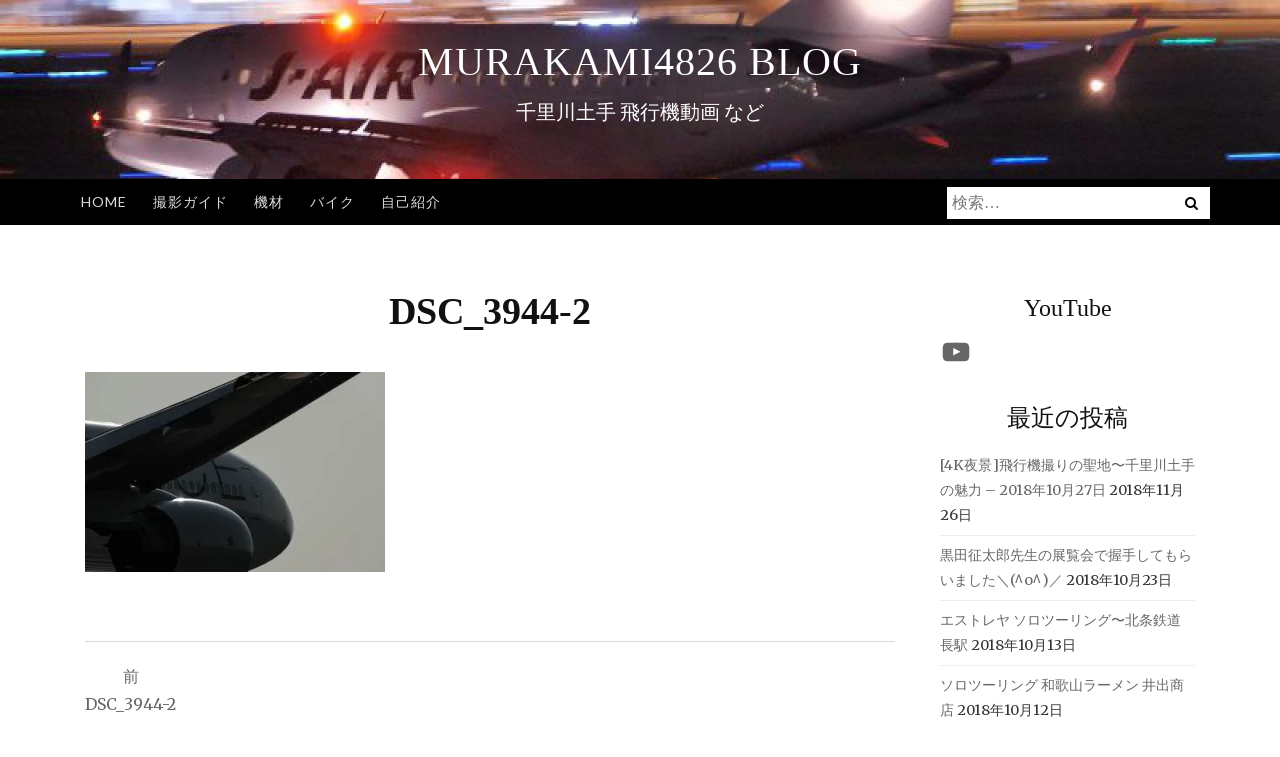

--- FILE ---
content_type: application/javascript
request_url: https://murakami4826.net/wp-content/themes/ajaira/js/ajaira.js?ver=20151215
body_size: 600
content:
jQuery(document).ready(function($) {

	"use strict";
	
	// Mobile search
	$('#top-search i.search-toggle').on('click', function ( e ) {
		e.preventDefault();
    	$('.show-search').slideToggle('fast');
    	$('#top-search i.search-toggle').toggleClass('identifier');
    });
	
	$('nav.paging-navigation a.prev').append('<i class="fa fa-angle-double-left" aria-hidden="true"></i>');
	$('nav.paging-navigation a.next').append('<i class="fa fa-angle-double-right" aria-hidden="true"></i>');
	$('nav.post-navigation > div.nav-links').addClass('pager');
	
	// Menu
	jQuery('#site-navigation .menu').slicknav({
		prependTo:'.menu-mobile',
		label:'',
		allowParentLinks: true
	});
	
	
	
});